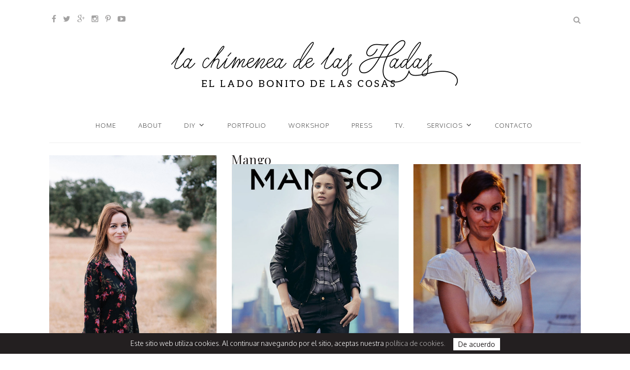

--- FILE ---
content_type: text/html; charset=UTF-8
request_url: https://lachimeneadelashadas.com/tag/mango/
body_size: 14091
content:
<!DOCTYPE html>
<html lang="es">
<head>
	
	<meta charset="UTF-8">
	<meta name="viewport" content="width=device-width, initial-scale=1">
	<meta http-equiv="X-UA-Compatible" content="IE=edge">

	<!-- google analytics -->
    <script>
  (function(i,s,o,g,r,a,m){i['GoogleAnalyticsObject']=r;i[r]=i[r]||function(){
  (i[r].q=i[r].q||[]).push(arguments)},i[r].l=1*new Date();a=s.createElement(o),
  m=s.getElementsByTagName(o)[0];a.async=1;a.src=g;m.parentNode.insertBefore(a,m)
  })(window,document,'script','https://www.google-analytics.com/analytics.js','ga');

  ga('create', 'UA-34870143-1', 'auto');
  ga('send', 'pageview');

</script>
	

	<link href="https://fonts.googleapis.com/css?family=EB+Garamond|Oxygen:300,400,700|Playfair+Display:400,400i,700,700i,900,900i&subset=latin-ext" rel="stylesheet" />




	
			<link rel="shortcut icon" href="https://lachimeneadelashadas.com/wp-content/uploads/sello_chimenea-1.png" />
		
	
	<link rel="profile" href="https://gmpg.org/xfn/11">
	<link rel="alternate" type="application/rss+xml" title="La chimenea de las hadas RSS Feed" href="https://lachimeneadelashadas.com/feed/" />
	<link rel="alternate" type="application/atom+xml" title="La chimenea de las hadas Atom Feed" href="https://lachimeneadelashadas.com/feed/atom/"/>
	<link rel="pingback" href="https://lachimeneadelashadas.com/xmlrpc.php" />
	<title>Mango &#8211; La chimenea de las hadas</title>
<meta name='robots' content='max-image-preview:large' />
<link rel='dns-prefetch' href='//fonts.googleapis.com' />
<link rel="alternate" type="application/rss+xml" title="La chimenea de las hadas &raquo; Feed" href="https://lachimeneadelashadas.com/feed/" />
<link rel="alternate" type="application/rss+xml" title="La chimenea de las hadas &raquo; Feed de los comentarios" href="https://lachimeneadelashadas.com/comments/feed/" />
<link rel="alternate" type="application/rss+xml" title="La chimenea de las hadas &raquo; Etiqueta Mango del feed" href="https://lachimeneadelashadas.com/tag/mango/feed/" />
<script type="text/javascript">
window._wpemojiSettings = {"baseUrl":"https:\/\/s.w.org\/images\/core\/emoji\/14.0.0\/72x72\/","ext":".png","svgUrl":"https:\/\/s.w.org\/images\/core\/emoji\/14.0.0\/svg\/","svgExt":".svg","source":{"concatemoji":"https:\/\/lachimeneadelashadas.com\/wp-includes\/js\/wp-emoji-release.min.js?ver=6.2.8"}};
/*! This file is auto-generated */
!function(e,a,t){var n,r,o,i=a.createElement("canvas"),p=i.getContext&&i.getContext("2d");function s(e,t){p.clearRect(0,0,i.width,i.height),p.fillText(e,0,0);e=i.toDataURL();return p.clearRect(0,0,i.width,i.height),p.fillText(t,0,0),e===i.toDataURL()}function c(e){var t=a.createElement("script");t.src=e,t.defer=t.type="text/javascript",a.getElementsByTagName("head")[0].appendChild(t)}for(o=Array("flag","emoji"),t.supports={everything:!0,everythingExceptFlag:!0},r=0;r<o.length;r++)t.supports[o[r]]=function(e){if(p&&p.fillText)switch(p.textBaseline="top",p.font="600 32px Arial",e){case"flag":return s("\ud83c\udff3\ufe0f\u200d\u26a7\ufe0f","\ud83c\udff3\ufe0f\u200b\u26a7\ufe0f")?!1:!s("\ud83c\uddfa\ud83c\uddf3","\ud83c\uddfa\u200b\ud83c\uddf3")&&!s("\ud83c\udff4\udb40\udc67\udb40\udc62\udb40\udc65\udb40\udc6e\udb40\udc67\udb40\udc7f","\ud83c\udff4\u200b\udb40\udc67\u200b\udb40\udc62\u200b\udb40\udc65\u200b\udb40\udc6e\u200b\udb40\udc67\u200b\udb40\udc7f");case"emoji":return!s("\ud83e\udef1\ud83c\udffb\u200d\ud83e\udef2\ud83c\udfff","\ud83e\udef1\ud83c\udffb\u200b\ud83e\udef2\ud83c\udfff")}return!1}(o[r]),t.supports.everything=t.supports.everything&&t.supports[o[r]],"flag"!==o[r]&&(t.supports.everythingExceptFlag=t.supports.everythingExceptFlag&&t.supports[o[r]]);t.supports.everythingExceptFlag=t.supports.everythingExceptFlag&&!t.supports.flag,t.DOMReady=!1,t.readyCallback=function(){t.DOMReady=!0},t.supports.everything||(n=function(){t.readyCallback()},a.addEventListener?(a.addEventListener("DOMContentLoaded",n,!1),e.addEventListener("load",n,!1)):(e.attachEvent("onload",n),a.attachEvent("onreadystatechange",function(){"complete"===a.readyState&&t.readyCallback()})),(e=t.source||{}).concatemoji?c(e.concatemoji):e.wpemoji&&e.twemoji&&(c(e.twemoji),c(e.wpemoji)))}(window,document,window._wpemojiSettings);
</script>
<style type="text/css">
img.wp-smiley,
img.emoji {
	display: inline !important;
	border: none !important;
	box-shadow: none !important;
	height: 1em !important;
	width: 1em !important;
	margin: 0 0.07em !important;
	vertical-align: -0.1em !important;
	background: none !important;
	padding: 0 !important;
}
</style>
	<link rel='stylesheet' id='wp-block-library-css' href='https://lachimeneadelashadas.com/wp-includes/css/dist/block-library/style.min.css?ver=6.2.8' type='text/css' media='all' />
<link rel='stylesheet' id='classic-theme-styles-css' href='https://lachimeneadelashadas.com/wp-includes/css/classic-themes.min.css?ver=6.2.8' type='text/css' media='all' />
<style id='global-styles-inline-css' type='text/css'>
body{--wp--preset--color--black: #000000;--wp--preset--color--cyan-bluish-gray: #abb8c3;--wp--preset--color--white: #ffffff;--wp--preset--color--pale-pink: #f78da7;--wp--preset--color--vivid-red: #cf2e2e;--wp--preset--color--luminous-vivid-orange: #ff6900;--wp--preset--color--luminous-vivid-amber: #fcb900;--wp--preset--color--light-green-cyan: #7bdcb5;--wp--preset--color--vivid-green-cyan: #00d084;--wp--preset--color--pale-cyan-blue: #8ed1fc;--wp--preset--color--vivid-cyan-blue: #0693e3;--wp--preset--color--vivid-purple: #9b51e0;--wp--preset--gradient--vivid-cyan-blue-to-vivid-purple: linear-gradient(135deg,rgba(6,147,227,1) 0%,rgb(155,81,224) 100%);--wp--preset--gradient--light-green-cyan-to-vivid-green-cyan: linear-gradient(135deg,rgb(122,220,180) 0%,rgb(0,208,130) 100%);--wp--preset--gradient--luminous-vivid-amber-to-luminous-vivid-orange: linear-gradient(135deg,rgba(252,185,0,1) 0%,rgba(255,105,0,1) 100%);--wp--preset--gradient--luminous-vivid-orange-to-vivid-red: linear-gradient(135deg,rgba(255,105,0,1) 0%,rgb(207,46,46) 100%);--wp--preset--gradient--very-light-gray-to-cyan-bluish-gray: linear-gradient(135deg,rgb(238,238,238) 0%,rgb(169,184,195) 100%);--wp--preset--gradient--cool-to-warm-spectrum: linear-gradient(135deg,rgb(74,234,220) 0%,rgb(151,120,209) 20%,rgb(207,42,186) 40%,rgb(238,44,130) 60%,rgb(251,105,98) 80%,rgb(254,248,76) 100%);--wp--preset--gradient--blush-light-purple: linear-gradient(135deg,rgb(255,206,236) 0%,rgb(152,150,240) 100%);--wp--preset--gradient--blush-bordeaux: linear-gradient(135deg,rgb(254,205,165) 0%,rgb(254,45,45) 50%,rgb(107,0,62) 100%);--wp--preset--gradient--luminous-dusk: linear-gradient(135deg,rgb(255,203,112) 0%,rgb(199,81,192) 50%,rgb(65,88,208) 100%);--wp--preset--gradient--pale-ocean: linear-gradient(135deg,rgb(255,245,203) 0%,rgb(182,227,212) 50%,rgb(51,167,181) 100%);--wp--preset--gradient--electric-grass: linear-gradient(135deg,rgb(202,248,128) 0%,rgb(113,206,126) 100%);--wp--preset--gradient--midnight: linear-gradient(135deg,rgb(2,3,129) 0%,rgb(40,116,252) 100%);--wp--preset--duotone--dark-grayscale: url('#wp-duotone-dark-grayscale');--wp--preset--duotone--grayscale: url('#wp-duotone-grayscale');--wp--preset--duotone--purple-yellow: url('#wp-duotone-purple-yellow');--wp--preset--duotone--blue-red: url('#wp-duotone-blue-red');--wp--preset--duotone--midnight: url('#wp-duotone-midnight');--wp--preset--duotone--magenta-yellow: url('#wp-duotone-magenta-yellow');--wp--preset--duotone--purple-green: url('#wp-duotone-purple-green');--wp--preset--duotone--blue-orange: url('#wp-duotone-blue-orange');--wp--preset--font-size--small: 13px;--wp--preset--font-size--medium: 20px;--wp--preset--font-size--large: 36px;--wp--preset--font-size--x-large: 42px;--wp--preset--spacing--20: 0.44rem;--wp--preset--spacing--30: 0.67rem;--wp--preset--spacing--40: 1rem;--wp--preset--spacing--50: 1.5rem;--wp--preset--spacing--60: 2.25rem;--wp--preset--spacing--70: 3.38rem;--wp--preset--spacing--80: 5.06rem;--wp--preset--shadow--natural: 6px 6px 9px rgba(0, 0, 0, 0.2);--wp--preset--shadow--deep: 12px 12px 50px rgba(0, 0, 0, 0.4);--wp--preset--shadow--sharp: 6px 6px 0px rgba(0, 0, 0, 0.2);--wp--preset--shadow--outlined: 6px 6px 0px -3px rgba(255, 255, 255, 1), 6px 6px rgba(0, 0, 0, 1);--wp--preset--shadow--crisp: 6px 6px 0px rgba(0, 0, 0, 1);}:where(.is-layout-flex){gap: 0.5em;}body .is-layout-flow > .alignleft{float: left;margin-inline-start: 0;margin-inline-end: 2em;}body .is-layout-flow > .alignright{float: right;margin-inline-start: 2em;margin-inline-end: 0;}body .is-layout-flow > .aligncenter{margin-left: auto !important;margin-right: auto !important;}body .is-layout-constrained > .alignleft{float: left;margin-inline-start: 0;margin-inline-end: 2em;}body .is-layout-constrained > .alignright{float: right;margin-inline-start: 2em;margin-inline-end: 0;}body .is-layout-constrained > .aligncenter{margin-left: auto !important;margin-right: auto !important;}body .is-layout-constrained > :where(:not(.alignleft):not(.alignright):not(.alignfull)){max-width: var(--wp--style--global--content-size);margin-left: auto !important;margin-right: auto !important;}body .is-layout-constrained > .alignwide{max-width: var(--wp--style--global--wide-size);}body .is-layout-flex{display: flex;}body .is-layout-flex{flex-wrap: wrap;align-items: center;}body .is-layout-flex > *{margin: 0;}:where(.wp-block-columns.is-layout-flex){gap: 2em;}.has-black-color{color: var(--wp--preset--color--black) !important;}.has-cyan-bluish-gray-color{color: var(--wp--preset--color--cyan-bluish-gray) !important;}.has-white-color{color: var(--wp--preset--color--white) !important;}.has-pale-pink-color{color: var(--wp--preset--color--pale-pink) !important;}.has-vivid-red-color{color: var(--wp--preset--color--vivid-red) !important;}.has-luminous-vivid-orange-color{color: var(--wp--preset--color--luminous-vivid-orange) !important;}.has-luminous-vivid-amber-color{color: var(--wp--preset--color--luminous-vivid-amber) !important;}.has-light-green-cyan-color{color: var(--wp--preset--color--light-green-cyan) !important;}.has-vivid-green-cyan-color{color: var(--wp--preset--color--vivid-green-cyan) !important;}.has-pale-cyan-blue-color{color: var(--wp--preset--color--pale-cyan-blue) !important;}.has-vivid-cyan-blue-color{color: var(--wp--preset--color--vivid-cyan-blue) !important;}.has-vivid-purple-color{color: var(--wp--preset--color--vivid-purple) !important;}.has-black-background-color{background-color: var(--wp--preset--color--black) !important;}.has-cyan-bluish-gray-background-color{background-color: var(--wp--preset--color--cyan-bluish-gray) !important;}.has-white-background-color{background-color: var(--wp--preset--color--white) !important;}.has-pale-pink-background-color{background-color: var(--wp--preset--color--pale-pink) !important;}.has-vivid-red-background-color{background-color: var(--wp--preset--color--vivid-red) !important;}.has-luminous-vivid-orange-background-color{background-color: var(--wp--preset--color--luminous-vivid-orange) !important;}.has-luminous-vivid-amber-background-color{background-color: var(--wp--preset--color--luminous-vivid-amber) !important;}.has-light-green-cyan-background-color{background-color: var(--wp--preset--color--light-green-cyan) !important;}.has-vivid-green-cyan-background-color{background-color: var(--wp--preset--color--vivid-green-cyan) !important;}.has-pale-cyan-blue-background-color{background-color: var(--wp--preset--color--pale-cyan-blue) !important;}.has-vivid-cyan-blue-background-color{background-color: var(--wp--preset--color--vivid-cyan-blue) !important;}.has-vivid-purple-background-color{background-color: var(--wp--preset--color--vivid-purple) !important;}.has-black-border-color{border-color: var(--wp--preset--color--black) !important;}.has-cyan-bluish-gray-border-color{border-color: var(--wp--preset--color--cyan-bluish-gray) !important;}.has-white-border-color{border-color: var(--wp--preset--color--white) !important;}.has-pale-pink-border-color{border-color: var(--wp--preset--color--pale-pink) !important;}.has-vivid-red-border-color{border-color: var(--wp--preset--color--vivid-red) !important;}.has-luminous-vivid-orange-border-color{border-color: var(--wp--preset--color--luminous-vivid-orange) !important;}.has-luminous-vivid-amber-border-color{border-color: var(--wp--preset--color--luminous-vivid-amber) !important;}.has-light-green-cyan-border-color{border-color: var(--wp--preset--color--light-green-cyan) !important;}.has-vivid-green-cyan-border-color{border-color: var(--wp--preset--color--vivid-green-cyan) !important;}.has-pale-cyan-blue-border-color{border-color: var(--wp--preset--color--pale-cyan-blue) !important;}.has-vivid-cyan-blue-border-color{border-color: var(--wp--preset--color--vivid-cyan-blue) !important;}.has-vivid-purple-border-color{border-color: var(--wp--preset--color--vivid-purple) !important;}.has-vivid-cyan-blue-to-vivid-purple-gradient-background{background: var(--wp--preset--gradient--vivid-cyan-blue-to-vivid-purple) !important;}.has-light-green-cyan-to-vivid-green-cyan-gradient-background{background: var(--wp--preset--gradient--light-green-cyan-to-vivid-green-cyan) !important;}.has-luminous-vivid-amber-to-luminous-vivid-orange-gradient-background{background: var(--wp--preset--gradient--luminous-vivid-amber-to-luminous-vivid-orange) !important;}.has-luminous-vivid-orange-to-vivid-red-gradient-background{background: var(--wp--preset--gradient--luminous-vivid-orange-to-vivid-red) !important;}.has-very-light-gray-to-cyan-bluish-gray-gradient-background{background: var(--wp--preset--gradient--very-light-gray-to-cyan-bluish-gray) !important;}.has-cool-to-warm-spectrum-gradient-background{background: var(--wp--preset--gradient--cool-to-warm-spectrum) !important;}.has-blush-light-purple-gradient-background{background: var(--wp--preset--gradient--blush-light-purple) !important;}.has-blush-bordeaux-gradient-background{background: var(--wp--preset--gradient--blush-bordeaux) !important;}.has-luminous-dusk-gradient-background{background: var(--wp--preset--gradient--luminous-dusk) !important;}.has-pale-ocean-gradient-background{background: var(--wp--preset--gradient--pale-ocean) !important;}.has-electric-grass-gradient-background{background: var(--wp--preset--gradient--electric-grass) !important;}.has-midnight-gradient-background{background: var(--wp--preset--gradient--midnight) !important;}.has-small-font-size{font-size: var(--wp--preset--font-size--small) !important;}.has-medium-font-size{font-size: var(--wp--preset--font-size--medium) !important;}.has-large-font-size{font-size: var(--wp--preset--font-size--large) !important;}.has-x-large-font-size{font-size: var(--wp--preset--font-size--x-large) !important;}
.wp-block-navigation a:where(:not(.wp-element-button)){color: inherit;}
:where(.wp-block-columns.is-layout-flex){gap: 2em;}
.wp-block-pullquote{font-size: 1.5em;line-height: 1.6;}
</style>
<link rel='stylesheet' id='contact-form-7-css' href='https://lachimeneadelashadas.com/wp-content/plugins/contact-form-7/includes/css/styles.css?ver=5.7.7' type='text/css' media='all' />
<link rel='stylesheet' id='cookie-law-bar-css-css' href='https://lachimeneadelashadas.com/wp-content/plugins/cookie-law-bar/static/css/cookie-law-bar.css?ver=6.2.8' type='text/css' media='all' />
<link rel='stylesheet' id='jpibfi-style-css' href='https://lachimeneadelashadas.com/wp-content/plugins/jquery-pin-it-button-for-images/css/client.css?ver=3.0.6' type='text/css' media='all' />
<link rel='stylesheet' id='responsive-lightbox-nivo_lightbox-css-css' href='https://lachimeneadelashadas.com/wp-content/plugins/responsive-lightbox-lite/assets/nivo-lightbox/nivo-lightbox.css?ver=6.2.8' type='text/css' media='all' />
<link rel='stylesheet' id='responsive-lightbox-nivo_lightbox-css-d-css' href='https://lachimeneadelashadas.com/wp-content/plugins/responsive-lightbox-lite/assets/nivo-lightbox/themes/default/default.css?ver=6.2.8' type='text/css' media='all' />
<link rel='stylesheet' id='wp-yrvp-css' href='https://lachimeneadelashadas.com/wp-content/plugins/responsive-youtube-video-player-and-iframe/public/css/wp-yrvp-public.css?ver=1.0.0' type='text/css' media='all' />
<link rel='stylesheet' id='sq-shortcode-styles-css' href='https://lachimeneadelashadas.com/wp-content/plugins/sculpture-qode-columns/inc/css/style.css?ver=6.2.8' type='text/css' media='all' />
<link rel='stylesheet' id='dashicons-css' href='https://lachimeneadelashadas.com/wp-includes/css/dashicons.min.css?ver=6.2.8' type='text/css' media='all' />
<link rel='stylesheet' id='to-top-css' href='https://lachimeneadelashadas.com/wp-content/plugins/to-top/public/css/to-top-public.css?ver=2.5.2' type='text/css' media='all' />
<link rel='stylesheet' id='video_popup_close_icon-css' href='https://lachimeneadelashadas.com/wp-content/plugins/video-popup/css/vp-close-icon/close-button-icon.css?ver=1768783097' type='text/css' media='all' />
<link rel='stylesheet' id='oba_youtubepopup_css-css' href='https://lachimeneadelashadas.com/wp-content/plugins/video-popup/css/YouTubePopUp.css?ver=1768783097' type='text/css' media='all' />
<link rel='stylesheet' id='wanna-isotope-css' href='https://lachimeneadelashadas.com/wp-content/plugins/wanna-isotope/public/css/wanna-isotope.css?ver=1.0.0' type='text/css' media='all' />
<link rel='stylesheet' id='mc4wp-form-basic-css' href='https://lachimeneadelashadas.com/wp-content/plugins/mailchimp-for-wp/assets/css/form-basic.css?ver=4.9.4' type='text/css' media='all' />
<link rel='stylesheet' id='megamenu-css' href='https://lachimeneadelashadas.com/wp-content/uploads/maxmegamenu/style.css?ver=1205c0' type='text/css' media='all' />
<link rel='stylesheet' id='sq-slider-css' href='https://lachimeneadelashadas.com/wp-content/themes/lachimeneadelashadas/inc/css/slider.css?ver=6.2.8' type='text/css' media='all' />
<link rel='stylesheet' id='font-awesome-css' href='https://lachimeneadelashadas.com/wp-content/themes/lachimeneadelashadas/inc/css/font-awesome.min.css?ver=6.2.8' type='text/css' media='all' />
<link rel='stylesheet' id='normalize-css' href='https://lachimeneadelashadas.com/wp-content/themes/lachimeneadelashadas/inc/css/normalize.css?ver=6.2.8' type='text/css' media='all' />
<link rel='stylesheet' id='google-fonts-css' href='https://fonts.googleapis.com/css?family=Arapey%3A400italic%2C400%7COpen+Sans%3A300italic%2C400italic%2C600italic%2C700italic%2C800italic%2C400%2C300%2C600%2C700%2C800&#038;ver=6.2.8' type='text/css' media='all' />
<link rel='stylesheet' id='sq-style-css' href='https://lachimeneadelashadas.com/wp-content/themes/lachimeneadelashadas/style.css?ver=6.2.8' type='text/css' media='all' />
<link rel='stylesheet' id='jmig_stylesheet-css' href='https://lachimeneadelashadas.com/wp-content/plugins/jquery-masonry-image-gallery/styles/jmig-masonry-v3-animation.css?ver=3.0.2' type='text/css' media='all' />
<!--[if lte IE 9]>
<link rel='stylesheet' id='jmig-lte-IE9-css' href='https://lachimeneadelashadas.com/wp-content/plugins/jquery-masonry-image-gallery/styles/jmig-lte-ie9.css?ver=3.0.2' type='text/css' media='all' />
<![endif]-->
<script type='text/javascript' src='https://lachimeneadelashadas.com/wp-includes/js/jquery/jquery.min.js?ver=3.6.4' id='jquery-core-js'></script>
<script type='text/javascript' src='https://lachimeneadelashadas.com/wp-includes/js/jquery/jquery-migrate.min.js?ver=3.4.0' id='jquery-migrate-js'></script>
<script type='text/javascript' src='https://lachimeneadelashadas.com/wp-content/plugins/cookie-law-bar/static/js/cookie-law-bar.js?ver=6.2.8' id='cookie-law-bar-js-js'></script>
<script type='text/javascript' src='https://lachimeneadelashadas.com/wp-content/plugins/responsive-lightbox-lite/assets/nivo-lightbox/nivo-lightbox.min.js?ver=6.2.8' id='responsive-lightbox-nivo_lightbox-js'></script>
<script type='text/javascript' id='responsive-lightbox-lite-script-js-extra'>
/* <![CDATA[ */
var rllArgs = {"script":"nivo_lightbox","selector":"lightbox","custom_events":""};
/* ]]> */
</script>
<script type='text/javascript' src='https://lachimeneadelashadas.com/wp-content/plugins/responsive-lightbox-lite/assets/inc/script.js?ver=6.2.8' id='responsive-lightbox-lite-script-js'></script>
<script type='text/javascript' src='https://lachimeneadelashadas.com/wp-content/plugins/responsive-youtube-video-player-and-iframe/public/js/wp-yrvp-public.js?ver=1.0.0' id='wp-yrvp-js'></script>
<script type='text/javascript' id='to-top-js-extra'>
/* <![CDATA[ */
var to_top_options = {"scroll_offset":"100","icon_opacity":"50","style":"icon","icon_type":"dashicons-arrow-up-alt2","icon_color":"#ffffff","icon_bg_color":"#000000","icon_size":"20","border_radius":"5","image":"https:\/\/lachimeneadelashadas.com\/wp-content\/plugins\/to-top\/admin\/images\/default.png","image_width":"65","image_alt":"","location":"bottom-right","margin_x":"20","margin_y":"20","show_on_admin":"0","enable_autohide":"1","autohide_time":"2","enable_hide_small_device":"0","small_device_max_width":"640","reset":"0"};
/* ]]> */
</script>
<script async type='text/javascript' src='https://lachimeneadelashadas.com/wp-content/plugins/to-top/public/js/to-top-public.js?ver=2.5.2' id='to-top-js'></script>
<script type='text/javascript' src='https://lachimeneadelashadas.com/wp-content/plugins/video-popup/js/YouTubePopUp.jquery.js?ver=1768783097' id='oba_youtubepopup_plugin-js'></script>
<script type='text/javascript' src='https://lachimeneadelashadas.com/wp-content/plugins/video-popup/js/YouTubePopUp.js?ver=1768783097' id='oba_youtubepopup_activate-js'></script>
<script type='text/javascript' src='https://lachimeneadelashadas.com/wp-content/plugins/wanna-isotope/public/js/isotope.pkgd.min.js?ver=1.0.0' id='wanna-isotopeisotope-js'></script>
<script type='text/javascript' src='https://lachimeneadelashadas.com/wp-content/plugins/wanna-isotope/public/js/imagesloaded.pkgd.min.js?ver=1.0.0' id='wanna-isotopeimagesloaded-js'></script>
<link rel="https://api.w.org/" href="https://lachimeneadelashadas.com/wp-json/" /><link rel="alternate" type="application/json" href="https://lachimeneadelashadas.com/wp-json/wp/v2/tags/67" /><link rel="EditURI" type="application/rsd+xml" title="RSD" href="https://lachimeneadelashadas.com/xmlrpc.php?rsd" />
<link rel="wlwmanifest" type="application/wlwmanifest+xml" href="https://lachimeneadelashadas.com/wp-includes/wlwmanifest.xml" />
<meta name="generator" content="WordPress 6.2.8" />
<style type="text/css">
	a.pinit-button.custom span {
	background-image: url("https://lachimeneadelashadas.com/wp-content/uploads/pin_it.png");	}

	.pinit-hover {
		opacity: 0.8 !important;
		filter: alpha(opacity=80) !important;
	}
	a.pinit-button {
	border-bottom: 0 !important;
	box-shadow: none !important;
	margin-bottom: 0 !important;
}
a.pinit-button::after {
    display: none;
}</style>
				<script type='text/javascript'>
			var video_popup_unprm_general_settings = {
    			'unprm_r_border': ''
			};
		</script>
		
	<style type="text/css">
		
					.sq-sidebar-widgets { float: left; }
			.sq-content-area { float:right; }
		
		a, #sq-site-description, .sq-single-post .sq-post-footer ul .sq-post-categories a, .sq-connect-social-icons li a, .sq-post .sq-post-meta ul li, .sq-main-nav li:hover > a, .sq-main-nav .current_page_item > a, .sq-main-nav .current-menu-parent > a, .sq-main-nav .current-menu-item > a, .sq-main-nav .current_page_ancestor > a, .post-date, .sq-single-post #sq-post-tags a { color:#b9b7b7 }

		blockquote, .wp-caption .wp-caption-text, pre, .comment-reply-link, .sq-button, button, input[type="button"], input[type="reset"], input[type="submit"], .sq-post-read-more{ border-color: #b9b7b7 }

		.sq-post .sq-post-title:after, .nav-links .current { background-color: #b9b7b7 }		

		.sq-slider .slides > li .sq-overlay { background-color:  }
		
  	</style>

    <!-- To Top Custom CSS --><style type='text/css'>#to_top_scrollup {font-size: 20px; width: 20px; height: 20px;}</style><style type="text/css">/** Mega Menu CSS: fs **/</style>
	
</head>

<body data-rsssl=1 class="archive tag tag-mango tag-67 mega-menu-main">


		
		<header id="sq-header-container">		



			<!-- FIN SOCIALES Y BUSCADOR -->						
			<div class="sq-header  sq-container">			
				
					
	<ul class="sq-social-links">
		<li><a href="https://www.facebook.com/LaChimeneadelasHadas"><i class="fa fa-facebook"></i></a></li>		<li><a href="https://twitter.com/lachimeneahadas"><i class="fa fa-twitter"></i></a></li>		<li><a href="https://plus.google.com/u/0/+LauraLaChimeneadelasHadas/posts"><i class="fa fa-google-plus"></i></a></li>		<li><a href="https://www.instagram.com/lachimeneadelashadas/"><i class="fa fa-instagram"></i></a></li>				<li><a href="https://es.pinterest.com/lachimeneahadas/"><i class="fa fa-pinterest-p"></i></a></li>				<li><a href="https://www.youtube.com/channel/UCrG0F6m9yYdfGi6NYttl4Og"><i class="fa fa-youtube-play"></i></a></li>					</ul><!-- .sq-social-links -->
									
				<i id="sq-show-mobile-nav" class="fa fa-bars"></i>
			
				<i class="fa fa-search sq-show-search"></i>										
				
				<form action="https://lachimeneadelashadas.com" class="sq-search-form" method="get">
    <label class="screen-reader-text">Buscar:</label>
    <input type="search" class="s" name="s" placeholder="Buscar..." required />
    <button type="submit" class="sq-search-submit" value=""></button>
</form><!-- .sq-search-form -->				
			</div><!-- .sq-header -->																				
			<!-- FIN SOCIALES Y BUSCADOR -->



			<!-- LOGO -->
			<div class="sq-header  sq-container" style="padding-top:0">			

				<div id="sq-site-logo-container"><!-- duplicado -->
						
					<a href="https://lachimeneadelashadas.com/" data-site-name="La chimenea de las hadas" data-site-description="El lado bonito de las cosas">		
																			<figure class="sq-logo"><img src="https://lachimeneadelashadas.com/wp-content/uploads/logo_la_chimenea_de_las_hadas.png" alt="site logo" id="sq-site-logo" /></figure>							
														
					</a>
							
				</div><!-- sq-site-logo-container -->

			</div><!-- .sq-header -->																				
			<!-- FIN LOGO -->


			<nav id="sq-site-nav" class="sq-container sq-main-nav">
				<div id="mega-menu-wrap-main" class="mega-menu-wrap"><div class="mega-menu-toggle"><div class='mega-toggle-block mega-menu-toggle-block mega-toggle-block-right mega-toggle-block-1' id='mega-toggle-block-1'></div></div><ul id="mega-menu-main" class="mega-menu max-mega-menu mega-menu-horizontal mega-no-js" data-event="hover_intent" data-effect="slide_up" data-effect-speed="200" data-effect-mobile="disabled" data-effect-speed-mobile="0" data-mobile-force-width="false" data-second-click="go" data-document-click="collapse" data-vertical-behaviour="standard" data-breakpoint="600" data-unbind="true" data-mobile-state="collapse_all" data-hover-intent-timeout="300" data-hover-intent-interval="100"><li class='mega-menu-item mega-menu-item-type-custom mega-menu-item-object-custom mega-menu-item-home mega-align-bottom-left mega-menu-flyout mega-menu-item-16549' id='mega-menu-item-16549'><a class="mega-menu-link" href="https://lachimeneadelashadas.com/" tabindex="0">Home</a></li><li class='mega-menu-item mega-menu-item-type-post_type mega-menu-item-object-page mega-align-bottom-left mega-menu-flyout mega-menu-item-15202' id='mega-menu-item-15202'><a class="mega-menu-link" href="https://lachimeneadelashadas.com/about/" tabindex="0">About</a></li><li class='mega-menu-item mega-menu-item-type-taxonomy mega-menu-item-object-category mega-menu-megamenu mega-menu-item-has-children mega-align-bottom-left mega-menu-megamenu mega-menu-item-16487' id='mega-menu-item-16487'><a class="mega-menu-link" href="https://lachimeneadelashadas.com/category/diy/" aria-haspopup="true" aria-expanded="false" tabindex="0">DIY<span class="mega-indicator"></span></a>
<ul class="mega-sub-menu">
<li class='mega-menu-item mega-menu-item-type-widget widget_simpleimage mega-menu-columns-1-of-8 mega-menu-item-simpleimage-3' id='mega-menu-item-simpleimage-3'>

	<p class="simple-image">
		<a href="https://lachimeneadelashadas.com/category/diy/beauty/"><img width="700" height="467" src="https://lachimeneadelashadas.com/wp-content/uploads/Beauty-1.jpg" class="attachment-full size-full" alt="Beauty" decoding="async" loading="lazy" /></a>	</p>


	<p class="more">
		<a href="https://lachimeneadelashadas.com/category/diy/beauty/">Beauty</a>	</p>
</li><li class='mega-menu-item mega-menu-item-type-widget widget_simpleimage mega-menu-columns-1-of-8 mega-menu-item-simpleimage-2' id='mega-menu-item-simpleimage-2'>

	<p class="simple-image">
		<a href="https://lachimeneadelashadas.com/category/diy/before-after/"><img width="700" height="467" src="https://lachimeneadelashadas.com/wp-content/uploads/BeforeAfter.jpg" class="attachment-full size-full" alt="Before &amp; After" decoding="async" loading="lazy" /></a>	</p>


	<p class="more">
		<a href="https://lachimeneadelashadas.com/category/diy/before-after/">Before &amp; After</a>	</p>
</li><li class='mega-menu-item mega-menu-item-type-widget widget_simpleimage mega-menu-columns-1-of-8 mega-menu-item-simpleimage-4' id='mega-menu-item-simpleimage-4'>

	<p class="simple-image">
		<a href="https://lachimeneadelashadas.com/category/diy/fashion/"><img width="700" height="467" src="https://lachimeneadelashadas.com/wp-content/uploads/Fashion.jpg" class="attachment-full size-full" alt="Fashion" decoding="async" loading="lazy" /></a>	</p>


	<p class="more">
		<a href="https://lachimeneadelashadas.com/category/diy/fashion/">Fashion</a>	</p>
</li><li class='mega-menu-item mega-menu-item-type-widget widget_simpleimage mega-menu-columns-1-of-8 mega-menu-item-simpleimage-5' id='mega-menu-item-simpleimage-5'>

	<p class="simple-image">
		<a href="https://lachimeneadelashadas.com/category/diy/flowers-plants/"><img width="700" height="467" src="https://lachimeneadelashadas.com/wp-content/uploads/FlowersPlants.jpg" class="attachment-full size-full" alt="Flowers &amp; Plants" decoding="async" loading="lazy" /></a>	</p>


	<p class="more">
		<a href="https://lachimeneadelashadas.com/category/diy/flowers-plants/">Flower &amp; Plants</a>	</p>
</li><li class='mega-menu-item mega-menu-item-type-widget widget_simpleimage mega-menu-columns-1-of-8 mega-menu-item-simpleimage-7' id='mega-menu-item-simpleimage-7'>

	<p class="simple-image">
		<a href="https://lachimeneadelashadas.com/category/diy/home-interior/"><img width="700" height="467" src="https://lachimeneadelashadas.com/wp-content/uploads/Home.jpg" class="attachment-full size-full" alt="Home &amp; Interior" decoding="async" loading="lazy" /></a>	</p>


	<p class="more">
		<a href="https://lachimeneadelashadas.com/category/diy/home-interior/">Home &amp; Interior</a>	</p>
</li><li class='mega-menu-item mega-menu-item-type-widget widget_simpleimage mega-menu-columns-1-of-8 mega-menu-item-simpleimage-8' id='mega-menu-item-simpleimage-8'>

	<p class="simple-image">
		<a href="https://lachimeneadelashadas.com/category/diy/jewellery/"><img width="700" height="467" src="https://lachimeneadelashadas.com/wp-content/uploads/Caja_vino_joyero_diy_01.jpg" class="attachment-full size-full" alt="Joyero caja de vino DIY" decoding="async" loading="lazy" /></a>	</p>


	<p class="more">
		<a href="https://lachimeneadelashadas.com/category/diy/jewellery/">Jewellery</a>	</p>
</li><li class='mega-menu-item mega-menu-item-type-widget widget_simpleimage mega-menu-columns-1-of-8 mega-menu-item-simpleimage-9' id='mega-menu-item-simpleimage-9'>

	<p class="simple-image">
		<a href="https://lachimeneadelashadas.com/category/diy/kids/"><img width="900" height="600" src="https://lachimeneadelashadas.com/wp-content/uploads/Kids.jpg" class="attachment-full size-full" alt="Kids" decoding="async" loading="lazy" srcset="https://lachimeneadelashadas.com/wp-content/uploads/Kids.jpg 900w, https://lachimeneadelashadas.com/wp-content/uploads/Kids-768x512.jpg 768w" sizes="(max-width: 900px) 100vw, 900px" /></a>	</p>


	<p class="more">
		<a href="https://lachimeneadelashadas.com/category/diy/kids/">Kids</a>	</p>
</li><li class='mega-menu-item mega-menu-item-type-widget widget_simpleimage mega-menu-columns-1-of-8 mega-menu-item-simpleimage-6' id='mega-menu-item-simpleimage-6'>

	<p class="simple-image">
		<a href="https://lachimeneadelashadas.com/category/diy/parties/"><img width="700" height="467" src="https://lachimeneadelashadas.com/wp-content/uploads/Parties.jpg" class="attachment-full size-full" alt="Parties" decoding="async" loading="lazy" /></a>	</p>


	<p class="more">
		<a href="https://lachimeneadelashadas.com/category/diy/parties/">Parties</a>	</p>
</li></ul>
</li><li class='mega-menu-item mega-menu-item-type-post_type mega-menu-item-object-page mega-menu-megamenu mega-align-bottom-left mega-menu-megamenu mega-menu-item-16548' id='mega-menu-item-16548'><a class="mega-menu-link" href="https://lachimeneadelashadas.com/portfolio/" tabindex="0">Portfolio</a></li><li class='mega-menu-item mega-menu-item-type-post_type mega-menu-item-object-page mega-align-bottom-left mega-menu-flyout mega-menu-item-15204' id='mega-menu-item-15204'><a class="mega-menu-link" href="https://lachimeneadelashadas.com/workshop/" tabindex="0">Workshop</a></li><li class='mega-menu-item mega-menu-item-type-post_type mega-menu-item-object-page mega-align-bottom-left mega-menu-flyout mega-menu-item-15206' id='mega-menu-item-15206'><a class="mega-menu-link" href="https://lachimeneadelashadas.com/press/" tabindex="0">Press</a></li><li class='mega-menu-item mega-menu-item-type-post_type mega-menu-item-object-page mega-align-bottom-left mega-menu-flyout mega-menu-item-16577' id='mega-menu-item-16577'><a class="mega-menu-link" href="https://lachimeneadelashadas.com/tv/" tabindex="0">TV.</a></li><li class='mega-menu-item mega-menu-item-type-post_type mega-menu-item-object-page mega-menu-item-has-children mega-align-bottom-left mega-menu-flyout mega-menu-item-17717' id='mega-menu-item-17717'><a class="mega-menu-link" href="https://lachimeneadelashadas.com/shop/" aria-haspopup="true" aria-expanded="false" tabindex="0">Servicios<span class="mega-indicator"></span></a>
<ul class="mega-sub-menu">
<li class='mega-menu-item mega-menu-item-type-post_type mega-menu-item-object-page mega-menu-item-25937' id='mega-menu-item-25937'><a class="mega-menu-link" href="https://lachimeneadelashadas.com/estilismo/">Estilismo Editorial &#038; TV.</a></li><li class='mega-menu-item mega-menu-item-type-post_type mega-menu-item-object-page mega-menu-item-25938' id='mega-menu-item-25938'><a class="mega-menu-link" href="https://lachimeneadelashadas.com/fotografia/">Interiorismo &#038; Homestaging</a></li></ul>
</li><li class='mega-menu-item mega-menu-item-type-post_type mega-menu-item-object-page mega-align-bottom-left mega-menu-flyout mega-menu-item-15205' id='mega-menu-item-15205'><a class="mega-menu-link" href="https://lachimeneadelashadas.com/contacto/" tabindex="0">Contacto</a></li></ul></div>			</nav><!-- #sq-site-nav -->			
				
		</header><!-- #sq-header-container -->	


		<nav id="sq-mobile-nav">
			<div class="menu-principal-container"><ul id="mobile-menu" class="menu"><li id="menu-item-16549" class="menu-item menu-item-type-custom menu-item-object-custom menu-item-home menu-item-16549"><a href="https://lachimeneadelashadas.com/">Home</a></li>
<li id="menu-item-15202" class="menu-item menu-item-type-post_type menu-item-object-page menu-item-15202"><a href="https://lachimeneadelashadas.com/about/">About</a></li>
<li id="menu-item-16487" class="menu-item menu-item-type-taxonomy menu-item-object-category menu-item-16487"><a href="https://lachimeneadelashadas.com/category/diy/">DIY</a></li>
<li id="menu-item-16548" class="menu-item menu-item-type-post_type menu-item-object-page menu-item-16548"><a href="https://lachimeneadelashadas.com/portfolio/">Portfolio</a></li>
<li id="menu-item-15204" class="menu-item menu-item-type-post_type menu-item-object-page menu-item-15204"><a href="https://lachimeneadelashadas.com/workshop/">Workshop</a></li>
<li id="menu-item-15206" class="menu-item menu-item-type-post_type menu-item-object-page menu-item-15206"><a href="https://lachimeneadelashadas.com/press/">Press</a></li>
<li id="menu-item-16577" class="menu-item menu-item-type-post_type menu-item-object-page menu-item-16577"><a href="https://lachimeneadelashadas.com/tv/">TV.</a></li>
<li id="menu-item-17717" class="menu-item menu-item-type-post_type menu-item-object-page menu-item-has-children menu-item-17717"><a href="https://lachimeneadelashadas.com/shop/">Servicios</a>
<ul class="sub-menu">
	<li id="menu-item-25937" class="menu-item menu-item-type-post_type menu-item-object-page menu-item-25937"><a href="https://lachimeneadelashadas.com/estilismo/">Estilismo Editorial &#038; TV.</a></li>
	<li id="menu-item-25938" class="menu-item menu-item-type-post_type menu-item-object-page menu-item-25938"><a href="https://lachimeneadelashadas.com/fotografia/">Interiorismo &#038; Homestaging</a></li>
</ul>
</li>
<li id="menu-item-15205" class="menu-item menu-item-type-post_type menu-item-object-page menu-item-15205"><a href="https://lachimeneadelashadas.com/contacto/">Contacto</a></li>
</ul></div>		</nav><!-- #sq-mobile-nav -->
        
        			
<div class="sq-page-container sq-container">
		
	
	<main class="sq-content-area">	

		<div class="sq-archive-title">
			<h2>Mango</h2>
		</div>
		
					<div class="sq-post-grid clear">
		
		
						

						<li>
<article id="post-770" class="sq-post sq-post-grid-tile sq-content post-770 post type-post status-publish format-standard has-post-thumbnail hentry category-living tag-lifestyle tag-mango tag-moda tag-new-season">
		
						
		<header class="sq-post-header " >
			
				
						
														<a href="https://lachimeneadelashadas.com/new-season-mango/"><figure class="sq-thumbnail"><input class="jpibfi" type="hidden"><img width="388" height="450" src="https://lachimeneadelashadas.com/wp-content/uploads/Cataacutelogo_New_Mango_Otontildeo_2013.jpg" class="attachment-sq-grid-thumbnail size-sq-grid-thumbnail wp-post-image" alt="" decoding="async" srcset="https://lachimeneadelashadas.com/wp-content/uploads/Cataacutelogo_New_Mango_Otontildeo_2013.jpg 650w, https://lachimeneadelashadas.com/wp-content/uploads/Cataacutelogo_New_Mango_Otontildeo_2013-259x300.jpg 259w" sizes="(max-width: 388px) 100vw, 388px" data-jpibfi-post-excerpt="" data-jpibfi-post-url="https://lachimeneadelashadas.com/new-season-mango/" data-jpibfi-post-title="New Season Mango" data-jpibfi-src="https://lachimeneadelashadas.com/wp-content/uploads/Cataacutelogo_New_Mango_Otontildeo_2013.jpg" ></figure></a>
					
				
					
		</header><!-- .sq-post-header -->
		
				
					
		<footer class="sq-post-footer">

			<div class="sq-post-categories"><a href="https://lachimeneadelashadas.com/category/living/" rel="category tag">Living</a></div>
				
			<h2 class="sq-post-title"><a href="https://lachimeneadelashadas.com/new-season-mango/" rel="bookmark">New Season Mango</a></h2>			
			
			<div class="sq-post-meta">
				<ul>
					<li>10 agosto, 2013</li>
					<li>|</li>
					<li><a href="https://lachimeneadelashadas.com/new-season-mango/#comments">4 Comentarios</a></li>
				</ul>
			</div><!-- .sq-post-meta -->
			
			<p>El otro día buceando en la Web de Mango, me encontré con el Catálogo de la nueva colección. La verdad es que si miramos bien las imágenes, creo que cualquier…</p>			
			
			<ul class="sq-post-footer-meta">
				
				<li class="sq-post-read-more"><a href="https://lachimeneadelashadas.com/new-season-mango/">Leer más</a></li>				
				
			</ul><!-- .sq-post-footer-meta -->
		
		</footer><!-- .sq-post-footer -->
		
			
</article>
</li>
						

						<li>
<article id="post-778" class="sq-post sq-post-grid-tile sq-content post-778 post type-post status-publish format-standard has-post-thumbnail hentry category-mums-kids tag-looks tag-mango tag-moda tag-outfit">
		
						
		<header class="sq-post-header " >
			
				
						
														<a href="https://lachimeneadelashadas.com/night/"><figure class="sq-thumbnail"><input class="jpibfi" type="hidden"><img width="302" height="450" src="https://lachimeneadelashadas.com/wp-content/uploads/Look_Vaqueros_Deluxe_2.jpg" class="attachment-sq-grid-thumbnail size-sq-grid-thumbnail wp-post-image" alt="" decoding="async" loading="lazy" srcset="https://lachimeneadelashadas.com/wp-content/uploads/Look_Vaqueros_Deluxe_2.jpg 650w, https://lachimeneadelashadas.com/wp-content/uploads/Look_Vaqueros_Deluxe_2-201x300.jpg 201w" sizes="(max-width: 302px) 100vw, 302px" data-jpibfi-post-excerpt="" data-jpibfi-post-url="https://lachimeneadelashadas.com/night/" data-jpibfi-post-title="Night" data-jpibfi-src="https://lachimeneadelashadas.com/wp-content/uploads/Look_Vaqueros_Deluxe_2.jpg" ></figure></a>
					
				
					
		</header><!-- .sq-post-header -->
		
				
					
		<footer class="sq-post-footer">

			<div class="sq-post-categories"><a href="https://lachimeneadelashadas.com/category/mums-kids/" rel="category tag">Mums and Kids</a></div>
				
			<h2 class="sq-post-title"><a href="https://lachimeneadelashadas.com/night/" rel="bookmark">Night</a></h2>			
			
			<div class="sq-post-meta">
				<ul>
					<li>2 agosto, 2013</li>
					<li>|</li>
					<li><a href="https://lachimeneadelashadas.com/night/#comments">5 Comentarios</a></li>
				</ul>
			</div><!-- .sq-post-meta -->
			
			<p>Después de tres semanas sin ver a mi marido (se quedó de Rodríguez en Madrid), aprovechamos para salir de noche, ya que teníamos canguro para Lucas. Salimos a cenar de…</p>			
			
			<ul class="sq-post-footer-meta">
				
				<li class="sq-post-read-more"><a href="https://lachimeneadelashadas.com/night/">Leer más</a></li>				
				
			</ul><!-- .sq-post-footer-meta -->
		
		</footer><!-- .sq-post-footer -->
		
			
</article>
</li>
						

						<li>
<article id="post-810" class="sq-post sq-post-grid-tile sq-content post-810 post type-post status-publish format-standard has-post-thumbnail hentry category-diy tag-looks tag-mango tag-moda tag-outfit tag-plumeti">
		
						
		<header class="sq-post-header " >
			
				
						
														<a href="https://lachimeneadelashadas.com/plumeti-rosa/"><figure class="sq-thumbnail"><input class="jpibfi" type="hidden"><img width="300" height="450" src="https://lachimeneadelashadas.com/wp-content/uploads/Blusa_Plumeti_Rosa.jpg" class="attachment-sq-grid-thumbnail size-sq-grid-thumbnail wp-post-image" alt="" decoding="async" loading="lazy" srcset="https://lachimeneadelashadas.com/wp-content/uploads/Blusa_Plumeti_Rosa.jpg 650w, https://lachimeneadelashadas.com/wp-content/uploads/Blusa_Plumeti_Rosa-200x300.jpg 200w" sizes="(max-width: 300px) 100vw, 300px" data-jpibfi-post-excerpt="" data-jpibfi-post-url="https://lachimeneadelashadas.com/plumeti-rosa/" data-jpibfi-post-title="Plumeti Rosa" data-jpibfi-src="https://lachimeneadelashadas.com/wp-content/uploads/Blusa_Plumeti_Rosa.jpg" ></figure></a>
					
				
					
		</header><!-- .sq-post-header -->
		
				
					
		<footer class="sq-post-footer">

			<div class="sq-post-categories"><a href="https://lachimeneadelashadas.com/category/diy/" rel="category tag">DIY</a></div>
				
			<h2 class="sq-post-title"><a href="https://lachimeneadelashadas.com/plumeti-rosa/" rel="bookmark">Plumeti Rosa</a></h2>			
			
			<div class="sq-post-meta">
				<ul>
					<li>25 junio, 2013</li>
					<li>|</li>
					<li><a href="https://lachimeneadelashadas.com/plumeti-rosa/#comments">11 Comentarios</a></li>
				</ul>
			</div><!-- .sq-post-meta -->
			
			<p>Se avecinan cambios en el Blog. Llevo desde el 2008 con este cajón desastre, este diario personal y creo que llega la hora de dar un cambio, no me refiero…</p>			
			
			<ul class="sq-post-footer-meta">
				
				<li class="sq-post-read-more"><a href="https://lachimeneadelashadas.com/plumeti-rosa/">Leer más</a></li>				
				
			</ul><!-- .sq-post-footer-meta -->
		
		</footer><!-- .sq-post-footer -->
		
			
</article>
</li>
						
				
					</div><!-- .sq-post-grid -->
				
		
	</main><!-- .sq-content-area -->
	
<aside class="sq-sidebar-widgets sq-content">

	
	<article id="text-4" class="sq-widget widget_text">			<div class="textwidget"><center><a class="byn" href="https://lachimeneadelashadas.com/about/"><img src="https://lachimeneadelashadas.com/wp-content/uploads/laura_sidebar.jpg"/></a>

<img style="margin-bottom: 0px; margin-top: 20px; max-width: 190px; height: auto; }" src="https://lachimeneadelashadas.com/wp-content/uploads/firma.png"></center></div>
		</article><article id="sq_connect-2" class="sq-widget widget_sq_connect"><h3 class="sq-widget-title">Connect</h3>				
				<aside class="sq-widget-content">
					<ul class="sq-connect-social-icons">
														<li class="sq-facebook"><a href="https://www.facebook.com/LaChimeneadelasHadas" class="fa fa-facebook" target="_BLANK"></a></li><!--facebook-->
																					<li class="sq-twitter"><a href="https://twitter.com/lachimeneahadas" class="fa fa-twitter" target="_BLANK"></a></li><!--twitter-->
																					<li class="sq-google"><a href="https://plus.google.com/u/0/+LauraLaChimeneadelasHadas/posts" class="fa fa-google-plus" target="_BLANK"></a></li><!--google plus-->
																												<li class="sq-pintrest"><a href="https://es.pinterest.com/lachimeneahadas/" class="fa fa-pinterest" target="_BLANK"></a></li><!--Pintrest-->
																												<li class="sq-youtube"><a href="https://www.youtube.com/channel/UCrG0F6m9yYdfGi6NYttl4Og" class="fa fa-youtube-play" target="_BLANK"></a></li><!--youtube-->
																												<li class="sq-instagram"><a href="https://www.instagram.com/lachimeneadelashadas/" class="fa fa-instagram" target="_BLANK"></a></li><!--vimeo-->
																			</ul><!-- .sq-connect-social-icons -->
				</aside><!-- .sq-widget-content -->
				
				</article><article id="text-2" class="sq-widget widget_text"><h3 class="sq-widget-title">Suscríbete</h3>			<div class="textwidget"><p>Apúntate a la newsletter semanal y recibirás de regalo un PDF con un calendario 2020.</p>
<p><a href="https://lachimeneadelashadas.com/suscribete/"><img src="https://lachimeneadelashadas.com/wp-content/uploads/newsletter_calendario.jpg"/></a></p>
</div>
		</article><article id="nav_menu-2" class="sq-widget widget_nav_menu"><h3 class="sq-widget-title">Categorías</h3><div class="menu-cagegorias-container"><ul id="menu-cagegorias" class="menu"><li id="menu-item-17499" class="menu-item menu-item-type-taxonomy menu-item-object-category menu-item-17499"><a href="https://lachimeneadelashadas.com/category/colaboraciones/">Colaboraciones</a></li>
<li id="menu-item-17500" class="menu-item menu-item-type-taxonomy menu-item-object-category menu-item-17500"><a href="https://lachimeneadelashadas.com/category/de-paseo/">De Paseo</a></li>
<li id="menu-item-17501" class="menu-item menu-item-type-taxonomy menu-item-object-category menu-item-17501"><a href="https://lachimeneadelashadas.com/category/diy/">DIY</a></li>
<li id="menu-item-17502" class="menu-item menu-item-type-taxonomy menu-item-object-category menu-item-17502"><a href="https://lachimeneadelashadas.com/category/en-el-horno/">En el Horno</a></li>
<li id="menu-item-17503" class="menu-item menu-item-type-taxonomy menu-item-object-category menu-item-17503"><a href="https://lachimeneadelashadas.com/category/living/">Living</a></li>
<li id="menu-item-17504" class="menu-item menu-item-type-taxonomy menu-item-object-category menu-item-17504"><a href="https://lachimeneadelashadas.com/category/mesa-mantel/">Mesa y Mantel</a></li>
<li id="menu-item-17505" class="menu-item menu-item-type-taxonomy menu-item-object-category menu-item-17505"><a href="https://lachimeneadelashadas.com/category/mums-kids/">Mums and Kids</a></li>
</ul></div></article><article id="text-7" class="sq-widget widget_text">			<div class="textwidget"><div class="widget-box"><a href="https://www.youtube.com/channel/UCrG0F6m9yYdfGi6NYttl4Og" target="_blank" rel="noopener"><img class="byn" src="https://lachimeneadelashadas.com/wp-content/uploads/banner_3.jpg" /></p>
<h5>Mi canal</h5>
<p></a></div>
<div class="widget-box"><a href="#"><img class="byn" src="https://lachimeneadelashadas.com/wp-content/uploads/banner_2.jpg" /></p>
<h5>Anúnciate aquí</h5>
<p></a></div>
</div>
		</article><article id="text-9" class="sq-widget widget_text">			<div class="textwidget"><center><script type='text/javascript'>
document.write('<di'+'v style="display:inline" id="redfacilisimo"></di'+'v>');
var _redf = {d:false,ic:'1-3',bg:'FFFFFF',id:'996538'};
(function(){
var s=document.createElement('script'); s.type='text/javascript'; s.async=true; s.src='https://www.facilisimo.com/red/insignia.js';
var h=document.getElementsByTagName('script')[0]; h.parentNode.insertBefore(s,h);
})();
</script></center></div>
		</article><article id="text-5" class="sq-widget widget_text">			<div class="textwidget"><a href="https://lachimeneadelashadas.com/sello-de-calidad/"><img style="padding: 0 50px;" src="https://lachimeneadelashadas.com/wp-content/uploads/sello_chimenea.png" alt="Sello La chimenea de las hadas"/></a></div>
		</article><article id="archives-2" class="sq-widget widget_archive"><h3 class="sq-widget-title">Archivos</h3>		<label class="screen-reader-text" for="archives-dropdown-2">Archivos</label>
		<select id="archives-dropdown-2" name="archive-dropdown">
			
			<option value="">Elegir el mes</option>
				<option value='https://lachimeneadelashadas.com/2024/12/'> diciembre 2024 </option>
	<option value='https://lachimeneadelashadas.com/2023/11/'> noviembre 2023 </option>
	<option value='https://lachimeneadelashadas.com/2023/07/'> julio 2023 </option>
	<option value='https://lachimeneadelashadas.com/2022/08/'> agosto 2022 </option>
	<option value='https://lachimeneadelashadas.com/2022/02/'> febrero 2022 </option>
	<option value='https://lachimeneadelashadas.com/2021/11/'> noviembre 2021 </option>
	<option value='https://lachimeneadelashadas.com/2021/06/'> junio 2021 </option>
	<option value='https://lachimeneadelashadas.com/2021/02/'> febrero 2021 </option>
	<option value='https://lachimeneadelashadas.com/2020/11/'> noviembre 2020 </option>
	<option value='https://lachimeneadelashadas.com/2020/10/'> octubre 2020 </option>
	<option value='https://lachimeneadelashadas.com/2020/09/'> septiembre 2020 </option>
	<option value='https://lachimeneadelashadas.com/2020/08/'> agosto 2020 </option>
	<option value='https://lachimeneadelashadas.com/2020/04/'> abril 2020 </option>
	<option value='https://lachimeneadelashadas.com/2020/03/'> marzo 2020 </option>
	<option value='https://lachimeneadelashadas.com/2020/01/'> enero 2020 </option>
	<option value='https://lachimeneadelashadas.com/2019/12/'> diciembre 2019 </option>
	<option value='https://lachimeneadelashadas.com/2019/08/'> agosto 2019 </option>
	<option value='https://lachimeneadelashadas.com/2019/06/'> junio 2019 </option>
	<option value='https://lachimeneadelashadas.com/2019/05/'> mayo 2019 </option>
	<option value='https://lachimeneadelashadas.com/2019/04/'> abril 2019 </option>
	<option value='https://lachimeneadelashadas.com/2019/03/'> marzo 2019 </option>
	<option value='https://lachimeneadelashadas.com/2019/02/'> febrero 2019 </option>
	<option value='https://lachimeneadelashadas.com/2019/01/'> enero 2019 </option>
	<option value='https://lachimeneadelashadas.com/2018/12/'> diciembre 2018 </option>
	<option value='https://lachimeneadelashadas.com/2018/11/'> noviembre 2018 </option>
	<option value='https://lachimeneadelashadas.com/2018/10/'> octubre 2018 </option>
	<option value='https://lachimeneadelashadas.com/2018/09/'> septiembre 2018 </option>
	<option value='https://lachimeneadelashadas.com/2018/08/'> agosto 2018 </option>
	<option value='https://lachimeneadelashadas.com/2018/07/'> julio 2018 </option>
	<option value='https://lachimeneadelashadas.com/2018/06/'> junio 2018 </option>
	<option value='https://lachimeneadelashadas.com/2018/05/'> mayo 2018 </option>
	<option value='https://lachimeneadelashadas.com/2018/04/'> abril 2018 </option>
	<option value='https://lachimeneadelashadas.com/2018/03/'> marzo 2018 </option>
	<option value='https://lachimeneadelashadas.com/2018/02/'> febrero 2018 </option>
	<option value='https://lachimeneadelashadas.com/2018/01/'> enero 2018 </option>
	<option value='https://lachimeneadelashadas.com/2017/12/'> diciembre 2017 </option>
	<option value='https://lachimeneadelashadas.com/2017/11/'> noviembre 2017 </option>
	<option value='https://lachimeneadelashadas.com/2017/10/'> octubre 2017 </option>
	<option value='https://lachimeneadelashadas.com/2017/09/'> septiembre 2017 </option>
	<option value='https://lachimeneadelashadas.com/2017/08/'> agosto 2017 </option>
	<option value='https://lachimeneadelashadas.com/2017/07/'> julio 2017 </option>
	<option value='https://lachimeneadelashadas.com/2017/06/'> junio 2017 </option>
	<option value='https://lachimeneadelashadas.com/2017/05/'> mayo 2017 </option>
	<option value='https://lachimeneadelashadas.com/2017/04/'> abril 2017 </option>
	<option value='https://lachimeneadelashadas.com/2017/03/'> marzo 2017 </option>
	<option value='https://lachimeneadelashadas.com/2017/02/'> febrero 2017 </option>
	<option value='https://lachimeneadelashadas.com/2017/01/'> enero 2017 </option>
	<option value='https://lachimeneadelashadas.com/2016/12/'> diciembre 2016 </option>
	<option value='https://lachimeneadelashadas.com/2016/11/'> noviembre 2016 </option>
	<option value='https://lachimeneadelashadas.com/2016/10/'> octubre 2016 </option>
	<option value='https://lachimeneadelashadas.com/2016/09/'> septiembre 2016 </option>
	<option value='https://lachimeneadelashadas.com/2016/08/'> agosto 2016 </option>
	<option value='https://lachimeneadelashadas.com/2016/07/'> julio 2016 </option>
	<option value='https://lachimeneadelashadas.com/2016/06/'> junio 2016 </option>
	<option value='https://lachimeneadelashadas.com/2016/05/'> mayo 2016 </option>
	<option value='https://lachimeneadelashadas.com/2016/04/'> abril 2016 </option>
	<option value='https://lachimeneadelashadas.com/2016/03/'> marzo 2016 </option>
	<option value='https://lachimeneadelashadas.com/2016/02/'> febrero 2016 </option>
	<option value='https://lachimeneadelashadas.com/2016/01/'> enero 2016 </option>
	<option value='https://lachimeneadelashadas.com/2015/12/'> diciembre 2015 </option>
	<option value='https://lachimeneadelashadas.com/2015/11/'> noviembre 2015 </option>
	<option value='https://lachimeneadelashadas.com/2015/10/'> octubre 2015 </option>
	<option value='https://lachimeneadelashadas.com/2015/09/'> septiembre 2015 </option>
	<option value='https://lachimeneadelashadas.com/2015/08/'> agosto 2015 </option>
	<option value='https://lachimeneadelashadas.com/2015/07/'> julio 2015 </option>
	<option value='https://lachimeneadelashadas.com/2015/06/'> junio 2015 </option>
	<option value='https://lachimeneadelashadas.com/2015/05/'> mayo 2015 </option>
	<option value='https://lachimeneadelashadas.com/2015/04/'> abril 2015 </option>
	<option value='https://lachimeneadelashadas.com/2015/03/'> marzo 2015 </option>
	<option value='https://lachimeneadelashadas.com/2015/02/'> febrero 2015 </option>
	<option value='https://lachimeneadelashadas.com/2015/01/'> enero 2015 </option>
	<option value='https://lachimeneadelashadas.com/2014/12/'> diciembre 2014 </option>
	<option value='https://lachimeneadelashadas.com/2014/11/'> noviembre 2014 </option>
	<option value='https://lachimeneadelashadas.com/2014/10/'> octubre 2014 </option>
	<option value='https://lachimeneadelashadas.com/2014/09/'> septiembre 2014 </option>
	<option value='https://lachimeneadelashadas.com/2014/08/'> agosto 2014 </option>
	<option value='https://lachimeneadelashadas.com/2014/07/'> julio 2014 </option>
	<option value='https://lachimeneadelashadas.com/2014/06/'> junio 2014 </option>
	<option value='https://lachimeneadelashadas.com/2014/05/'> mayo 2014 </option>
	<option value='https://lachimeneadelashadas.com/2014/04/'> abril 2014 </option>
	<option value='https://lachimeneadelashadas.com/2014/03/'> marzo 2014 </option>
	<option value='https://lachimeneadelashadas.com/2014/02/'> febrero 2014 </option>
	<option value='https://lachimeneadelashadas.com/2014/01/'> enero 2014 </option>
	<option value='https://lachimeneadelashadas.com/2013/12/'> diciembre 2013 </option>
	<option value='https://lachimeneadelashadas.com/2013/11/'> noviembre 2013 </option>
	<option value='https://lachimeneadelashadas.com/2013/10/'> octubre 2013 </option>
	<option value='https://lachimeneadelashadas.com/2013/09/'> septiembre 2013 </option>
	<option value='https://lachimeneadelashadas.com/2013/08/'> agosto 2013 </option>
	<option value='https://lachimeneadelashadas.com/2013/07/'> julio 2013 </option>
	<option value='https://lachimeneadelashadas.com/2013/06/'> junio 2013 </option>
	<option value='https://lachimeneadelashadas.com/2013/05/'> mayo 2013 </option>
	<option value='https://lachimeneadelashadas.com/2013/04/'> abril 2013 </option>
	<option value='https://lachimeneadelashadas.com/2013/03/'> marzo 2013 </option>
	<option value='https://lachimeneadelashadas.com/2013/02/'> febrero 2013 </option>
	<option value='https://lachimeneadelashadas.com/2013/01/'> enero 2013 </option>
	<option value='https://lachimeneadelashadas.com/2012/12/'> diciembre 2012 </option>
	<option value='https://lachimeneadelashadas.com/2012/11/'> noviembre 2012 </option>
	<option value='https://lachimeneadelashadas.com/2012/10/'> octubre 2012 </option>
	<option value='https://lachimeneadelashadas.com/2012/09/'> septiembre 2012 </option>
	<option value='https://lachimeneadelashadas.com/2012/08/'> agosto 2012 </option>
	<option value='https://lachimeneadelashadas.com/2012/07/'> julio 2012 </option>
	<option value='https://lachimeneadelashadas.com/2012/06/'> junio 2012 </option>
	<option value='https://lachimeneadelashadas.com/2012/05/'> mayo 2012 </option>
	<option value='https://lachimeneadelashadas.com/2012/04/'> abril 2012 </option>
	<option value='https://lachimeneadelashadas.com/2012/03/'> marzo 2012 </option>
	<option value='https://lachimeneadelashadas.com/2012/02/'> febrero 2012 </option>
	<option value='https://lachimeneadelashadas.com/2012/01/'> enero 2012 </option>
	<option value='https://lachimeneadelashadas.com/2011/12/'> diciembre 2011 </option>
	<option value='https://lachimeneadelashadas.com/2011/11/'> noviembre 2011 </option>
	<option value='https://lachimeneadelashadas.com/2011/10/'> octubre 2011 </option>
	<option value='https://lachimeneadelashadas.com/2011/09/'> septiembre 2011 </option>
	<option value='https://lachimeneadelashadas.com/2011/08/'> agosto 2011 </option>
	<option value='https://lachimeneadelashadas.com/2011/07/'> julio 2011 </option>
	<option value='https://lachimeneadelashadas.com/2011/06/'> junio 2011 </option>
	<option value='https://lachimeneadelashadas.com/2011/05/'> mayo 2011 </option>
	<option value='https://lachimeneadelashadas.com/2011/04/'> abril 2011 </option>
	<option value='https://lachimeneadelashadas.com/2011/03/'> marzo 2011 </option>
	<option value='https://lachimeneadelashadas.com/2011/02/'> febrero 2011 </option>
	<option value='https://lachimeneadelashadas.com/2011/01/'> enero 2011 </option>
	<option value='https://lachimeneadelashadas.com/2010/12/'> diciembre 2010 </option>
	<option value='https://lachimeneadelashadas.com/2010/11/'> noviembre 2010 </option>
	<option value='https://lachimeneadelashadas.com/2010/10/'> octubre 2010 </option>
	<option value='https://lachimeneadelashadas.com/2010/09/'> septiembre 2010 </option>
	<option value='https://lachimeneadelashadas.com/2010/08/'> agosto 2010 </option>
	<option value='https://lachimeneadelashadas.com/2010/07/'> julio 2010 </option>
	<option value='https://lachimeneadelashadas.com/2010/06/'> junio 2010 </option>
	<option value='https://lachimeneadelashadas.com/2010/05/'> mayo 2010 </option>
	<option value='https://lachimeneadelashadas.com/2010/04/'> abril 2010 </option>
	<option value='https://lachimeneadelashadas.com/2010/03/'> marzo 2010 </option>
	<option value='https://lachimeneadelashadas.com/2010/02/'> febrero 2010 </option>
	<option value='https://lachimeneadelashadas.com/2010/01/'> enero 2010 </option>
	<option value='https://lachimeneadelashadas.com/2009/10/'> octubre 2009 </option>
	<option value='https://lachimeneadelashadas.com/2009/09/'> septiembre 2009 </option>
	<option value='https://lachimeneadelashadas.com/2009/08/'> agosto 2009 </option>
	<option value='https://lachimeneadelashadas.com/2009/01/'> enero 2009 </option>
	<option value='https://lachimeneadelashadas.com/2008/12/'> diciembre 2008 </option>

		</select>

<script type="text/javascript">
/* <![CDATA[ */
(function() {
	var dropdown = document.getElementById( "archives-dropdown-2" );
	function onSelectChange() {
		if ( dropdown.options[ dropdown.selectedIndex ].value !== '' ) {
			document.location.href = this.options[ this.selectedIndex ].value;
		}
	}
	dropdown.onchange = onSelectChange;
})();
/* ]]> */
</script>
			</article>	
</aside><!-- .sq-sidebar-widgets -->

</div><!-- #sq-page-container-->
		
	<footer id="sq-footer-container" class="sq-container">
		
							<div id="sq-footer-instagram">
							</div><!-- #sq-footer-instagram -->
		
		<div id="sq-footer">												
					
					<p id="sq-copyright">Design by <a href="https://www.instagram.com/estacionbambalina/">@estacionbambalina</a> &copy; La chimenea de las hadas, 2013						
							
												
					</p><!-- #sq-copyright -->
					
						
	<ul class="sq-social-links">
		<li><a href="https://www.facebook.com/LaChimeneadelasHadas"><i class="fa fa-facebook"></i></a></li>		<li><a href="https://twitter.com/lachimeneahadas"><i class="fa fa-twitter"></i></a></li>		<li><a href="https://plus.google.com/u/0/+LauraLaChimeneadelasHadas/posts"><i class="fa fa-google-plus"></i></a></li>		<li><a href="https://www.instagram.com/lachimeneadelashadas/"><i class="fa fa-instagram"></i></a></li>				<li><a href="https://es.pinterest.com/lachimeneahadas/"><i class="fa fa-pinterest-p"></i></a></li>				<li><a href="https://www.youtube.com/channel/UCrG0F6m9yYdfGi6NYttl4Og"><i class="fa fa-youtube-play"></i></a></li>					</ul><!-- .sq-social-links -->
						
		</div><!-- #sq-footer -->
		
	</footer><!-- #sq-footer-container -->	

<!-- Cookie Bar -->
<div id="cookie-law-bar" style="bottom:0;background:#231f20;color:#fff;">Este sitio web utiliza cookies. Al continuar navegando por el sitio, aceptas nuestra <a href="http://www.aboutcookies.org/" target="_blank">política de cookies.</a><button id="cookie-law-btn" style="background:#fff;color:#231f20;" onclick="clb_accept();">De acuerdo</button></div>
<!-- End Cookie Bar --><span aria-hidden="true" id="to_top_scrollup" class="dashicons dashicons-arrow-up-alt2"><span class="screen-reader-text">Scroll Up</span></span><script type='text/javascript' src='https://lachimeneadelashadas.com/wp-content/plugins/contact-form-7/includes/swv/js/index.js?ver=5.7.7' id='swv-js'></script>
<script type='text/javascript' id='contact-form-7-js-extra'>
/* <![CDATA[ */
var wpcf7 = {"api":{"root":"https:\/\/lachimeneadelashadas.com\/wp-json\/","namespace":"contact-form-7\/v1"}};
/* ]]> */
</script>
<script type='text/javascript' src='https://lachimeneadelashadas.com/wp-content/plugins/contact-form-7/includes/js/index.js?ver=5.7.7' id='contact-form-7-js'></script>
<script type='text/javascript' src='https://lachimeneadelashadas.com/wp-includes/js/imagesloaded.min.js?ver=4.1.4' id='imagesloaded-js'></script>
<script type='text/javascript' src='https://lachimeneadelashadas.com/wp-includes/js/masonry.min.js?ver=4.2.2' id='masonry-js'></script>
<script type='text/javascript' src='https://lachimeneadelashadas.com/wp-content/plugins/jquery-masonry-image-gallery/js/masonry-init-v3.js?ver=3.0.2' id='masonryInit-js'></script>
<script type='text/javascript' id='jpibfi-script-js-extra'>
/* <![CDATA[ */
var jpibfi_options = {"hover":{"siteTitle":"La chimenea de las hadas","image_selector":".jpibfi_container img","disabled_classes":"wp-smiley;nopin","enabled_classes":"","min_image_height":320,"min_image_height_small":300,"min_image_width":320,"min_image_width_small":300,"show_on":"[front],[home],[single],[archive],[search],[category]","disable_on":"[page]","show_button":"hover","button_margin_bottom":10,"button_margin_top":20,"button_margin_left":10,"button_margin_right":20,"button_position":"bottom-right","description_option":["img_title","img_alt","post_title"],"transparency_value":0.2,"pin_image":"custom","pin_image_button":"round","pin_image_icon":"circle","pin_image_size":"small","custom_image_url":"https:\/\/lachimeneadelashadas.com\/wp-content\/uploads\/pin_it.png","scale_pin_image":false,"pin_linked_url":true,"pinLinkedImages":true,"pinImageWidth":80,"pinImageHeight":36,"scroll_selector":"","support_srcset":false}};
/* ]]> */
</script>
<script type='text/javascript' src='https://lachimeneadelashadas.com/wp-content/plugins/jquery-pin-it-button-for-images/js/jpibfi.client.js?ver=3.0.6' id='jpibfi-script-js'></script>
<script type='text/javascript' src='https://lachimeneadelashadas.com/wp-includes/js/jquery/jquery.masonry.min.js?ver=3.1.2b' id='jquery-masonry-js'></script>
<script type='text/javascript' src='https://lachimeneadelashadas.com/wp-content/themes/lachimeneadelashadas/inc/js/retina.min.js?ver=6.2.8' id='sq-retina-js'></script>
<script type='text/javascript' src='https://lachimeneadelashadas.com/wp-content/themes/lachimeneadelashadas/inc/js/slider.js?ver=6.2.8' id='sq-slider-js'></script>
<script type='text/javascript' src='https://lachimeneadelashadas.com/wp-content/themes/lachimeneadelashadas/inc/js/dynamic.php?ver=6.2.8' id='sq-dynamic-js'></script>
<script type='text/javascript' src='https://lachimeneadelashadas.com/wp-content/themes/lachimeneadelashadas/inc/js/script.js?ver=6.2.8' id='sq-script-js'></script>
<script type='text/javascript' src='https://lachimeneadelashadas.com/wp-content/plugins/wp-gallery-custom-links/wp-gallery-custom-links.js?ver=1.1' id='wp-gallery-custom-links-js-js'></script>
<script type='text/javascript' src='https://lachimeneadelashadas.com/wp-includes/js/hoverIntent.min.js?ver=1.10.2' id='hoverIntent-js'></script>
<script type='text/javascript' id='megamenu-js-extra'>
/* <![CDATA[ */
var megamenu = {"timeout":"300","interval":"100"};
/* ]]> */
</script>
<script type='text/javascript' src='https://lachimeneadelashadas.com/wp-content/plugins/megamenu/js/maxmegamenu.js?ver=3.2.2' id='megamenu-js'></script>

</body>
</html>
